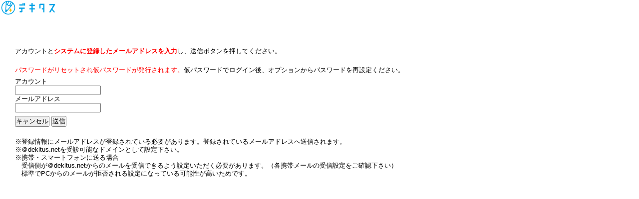

--- FILE ---
content_type: text/html; charset=UTF-8
request_url: https://www.dekitus.net/member/index/reset_password
body_size: 4008
content:
<!DOCTYPE html PUBLIC "-//W3C//DTD XHTML 1.0 Strict//EN" "http://www.w3.org/TR/xhtml1/DTD/xhtml1-strict.dtd">
<html xmlns="http://www.w3.org/1999/xhtml" xml:lang="ja" lang="ja">
<head>
	<meta http-equiv="Content-Type" content="text/html; charset=UTF-8" />
<meta http-equiv="Content-Style-Type" content="text/css; charset=UTF-8" />
<meta http-equiv="Content-Script-Type" content="text/javascript; charset=UTF-8" />
<meta http-equiv="X-UA-Compatible" content="IE=EmulateIE7" />
<link rel="stylesheet" type="text/css" href="https://www.dekitus.net/wired_admin/default.css" />
<link rel="stylesheet" type="text/css" href="https://www.dekitus.net/wired_admin/themes/member_h/theme.css?12345" />
<link rel="stylesheet" type="text/css" href="https://www.dekitus.net/wired_admin/themes/member_h/autumn/theme.css" />
<link rel="stylesheet" type="text/css" href="https://www.dekitus.net/stylesheets/common_ex.css" />
<script type="text/javascript" src="https://www.dekitus.net/javascripts/vendor/scriptaculous/scriptaculous.js"></script>
<script type="text/javascript" src="https://www.dekitus.net/wired_admin/themes/member_h/theme.js" charset="UTF-8"></script>
<script type="text/javascript" src="https://www.dekitus.net/javascripts/member.js"></script>
<script type="text/javascript" src="https://www.dekitus.net/javascripts/application.js"></script>
<script type="text/javascript" src="https://www.dekitus.net/javascripts/vendor/jquery.1.10.2.js"></script>
<script type="text/javascript" src="https://www.dekitus.net/javascripts/jquery_default.js"></script>
<script type="text/javascript" src="https://www.dekitus.net/javascripts/vendor/prototype.js"></script>
	<title>デキタス</title>
			<!-- Google tag (gtag.js) -->
<script async src="https://www.googletagmanager.com/gtag/js?id=G-Y15737R0BC"></script>
<script>
  window.dataLayer = window.dataLayer || [];
  function gtag(){dataLayer.push(arguments);}
  gtag('js', new Date());

  gtag('config', 'G-Y15737R0BC');
</script>

<script>
  (function(i,s,o,g,r,a,m){i['GoogleAnalyticsObject']=r;i[r]=i[r]||function(){
  (i[r].q=i[r].q||[]).push(arguments)},i[r].l=1*new Date();a=s.createElement(o),
  m=s.getElementsByTagName(o)[0];a.async=1;a.src=g;m.parentNode.insertBefore(a,m)
  })(window,document,'script','https://www.google-analytics.com/analytics.js','ga');

  ga('create', 'UA-4992799-11', 'auto');
  ga('send', 'pageview');

</script>
	</head>

<body>
<div>
    <img src="/wired_admin/themes/member/images/manavics_logo_small.gif" style="height:30px;" />
	<div class="study_popup_close_button centering"></div>
</div>

<div style="padding:30px;">
	<p>アカウントと<font color="#ff0000"><b>システムに登録したメールアドレスを入力</b></font>し、送信ボタンを押してください。<br /><br />
	<font color="#ff0000">パスワードがリセットされ仮パスワードが発行されます。</font>仮パスワードでログイン後、オプションからパスワードを再設定ください。
	<br /></p>
	<form class="login" method="post" action="send_reset_password">
		<dl>
			<dt>アカウント</dt>
			<dd><input type="text" name="account" /></dd>
			<dt>メールアドレス</dt>
			<dd><input type="text" name="e_mail" /></dd>
		</dl>
		<p>
			<input type="button" value="キャンセル" onclick="history.back()" />
			<input type="submit" value="送信" />
		</p>
	</form><br>
※登録情報にメールアドレスが登録されている必要があります。登録されているメールアドレスへ送信されます。<br>
※＠dekitus.netを受診可能なドメインとして設定下さい。<br>
※携帯・スマートフォンに送る場合<br>
　受信側が＠dekitus.netからのメールを受信できるよう設定いただく必要があります。（各携帯メールの受信設定をご確認下さい）<br>
　標準でPCからのメールが拒否される設定になっている可能性が高いためです。
</div>
</body>
</html>


--- FILE ---
content_type: text/css
request_url: https://www.dekitus.net/wired_admin/default.css
body_size: 3172
content:
@charset "UTF-8";
@import "../stylesheets/base.css";

/* message ***************************************************************** */

.error
{
	color: #f00;
}
.warning
{
	color: #f60;
}
.notice
{
	color: #390;
}
.note
{
	font-size: 93%;
}
.required
{
	color: #f00;
}

/* ***************************************************************** message */


/* table.usual ************************************************************* */

table.usual {
	margin: 5px 0;
}
table.usual th,
table.usual td
{
	border: 1px solid #000;
	line-height: 1.4;
	font-weight: normal;
}
table.usual th,
table.usual td
{
	padding: 0.2em 0.4em;
}
table.usual th.blank,
table.usual td.blank
{
	border-style: none;
	background-color: transparent;
}

/* ************************************************************* table.usual */


/* pagination ************************************************************** */

/*

.pagination {
	margin: 3px;
	padding: 3px;
}
.pagination a {
	margin: 2px;
	padding: 2px 5px 2px 5px;
	border: 1px solid #aaaadd;
	color: #000099;
	text-decoration: none;
}
.pagination a:hover, .pagination a:active {
	border: 1px solid #000099;
	color: #000;
}
.pagination span.current {
	margin: 2px;
	padding: 2px 5px 2px 5px;
	border: 1px solid #000099;
	color: #FFF;
	background-color: #000099;
	font-weight: bold;
}
.pagination span.disabled {
	margin: 2px;
	padding: 2px 5px 2px 5px;
	border: 1px solid #eee;
	color: #ddd;
}

*/

/* ************************************************************** pagination */


/* rails ******************************************************************* */

.fieldWithErrors {
	padding: 2px;
	background-color: red;
	display: table;
}

#errorExplanation {
	width: 400px;
	border: 2px solid red;
	padding: 7px;
	padding-bottom: 12px;
	margin-bottom: 20px;
	background-color: #f0f0f0;
}

#errorExplanation h2 {
	text-align: left;
	font-weight: bold;
	padding: 5px 5px 5px 15px;
	font-size: 12px;
	margin: -7px;
	background-color: #c00;
	color: #fff;
}

#errorExplanation p {
	color: #333;
	margin-bottom: 0;
	padding: 5px;
}

#errorExplanation ul li {
	font-size: 12px;
	list-style: square;
}

div.uploadStatus {
	margin: 5px;
}

div.progressBar {
	margin: 5px;
}

div.progressBar div.border {
	background-color: #fff;
	border: 1px solid gray;
	width: 100%;
}

div.progressBar div.background {
	background-color: #333;
	height: 18px;
	width: 0%;
}

/* **** modify **** */

.fieldWithErrors {
	padding: 0;
	display: inline;
	background-color: transparent;
}

#errorExplanation h2 {
	border-style: none;
	background-image: none;
}

#errorExplanation ul li {
	margin-left: 20px;
	line-height: 1.5;
}

form.button-to,
form.button-to div {
	display: inline;
}

/* ******************************************************************* rails */


/* top_navigation ********************************************************** */
#top_navigation
{
	margin: 30px;
}

#top_navigation dt
{
	margin-bottom: 0.5em;
}

#top_navigation dd
{
	margin-left: 1.5em;
	margin-bottom: 2em;
}

.study_update_info {
	color:gray;
	text-align:right;
}

/* clearfix */
.cf:before,
.cf:after {
	content: "";
	display: table;
}
.cf:after {
	clear: both;
}
.cf {
	zoom: 1;
}



--- FILE ---
content_type: text/css
request_url: https://www.dekitus.net/wired_admin/themes/member_h/theme.css?12345
body_size: 43648
content:
@charset "UTF-8";

/* IE6, IE7, Firefox で動作します */

@import "../../layout_position.css";

/* layout ****************************************************************** */


body.logged_in #header
{
	color: #666;
	margin-right: auto;
	margin-left: auto;
	text-align: left;
}

body.logged_in #container {
	margin-right: auto;
	margin-left: auto;
	text-align: left;
}

body.logged_in #footer_copyright
{
	line-height:50px;
	color:#505050;
	text-align:center;
}

/* ****************************************************************** layout */

#abstract_wrapper {
	width: 960px;
	margin: auto;
}
.popup_area {
	border: solid 1px #aaa;
	border-radius: 5px;
	background-image: url("/wired_admin/themes/member/images/touka.png");
	padding: 8px;
	display: none;
	position: absolute;
	z-index: 10;
}

/* header ****************************************************************** */
#bar {
	width: 960px;
	height: 30px;
	margin: auto;
	position: relative;
}
#bar a {
	display: block;
	position: absolute;
}
#bar a.logo {
	width: 100px;
	height: 27px;
	top: 1px;
	left: 4px;
}
#bar a.bgm {
	width: 90px;
	height: 20px;
	top: 5px;
	right: 105px;
}
#bar a.logout {
	width: 90px;
	height: 20px;
	top: 5px;
	right: 9px;
}
#main_menu {
	float: left;
}
#main_menu li {
	float: left;
}
#main_menu li a {
	width: 109px;
	height: 109px;
	display: block;
}
#main_menu #option {
	position: relative;
}
#main_menu .popup_area {
	width: 125px;
	top: 40px;
	left: 50px;
}
#main_menu .popup_area a {
	color: #0069b5;
	text-decoration: none;
	line-height: 1.6;
	display: inline;
}
#main_menu .popup_area a:hover {
	text-decoration: underline;
}
#manabi,
#manabi_top {
	text-decoration: none;
	width: 404px;
	height: 109px;
	margin-top: 3px;
	float: right;
	display: block;
}
#manabi {
	width: 172px;
	height: 102px;
}
#manabi span,
#manabi_top span {
	color: #d31359;
	font-size: 47px;
	text-align: center;
	width: 160px;
	margin-top: 28px;
	margin-left: 9px;
	display: block;
}
#manabi span {
	margin-top: 24px;
}
#center {
	color: #191919;
	text-align: center;
	width: 955px;
	height: 179px;
	margin: 3px auto 5px;
}
#center .date {
	font-size: 28px;
	line-height: 1;
	margin: 0;
	padding-top: 15px;
	padding-left: 30px;
}
#center .date span {
	font-size: 32px;
	margin: 0 8px;
}
#center #marquee {
	text-align: left;
	width: 500px;
	margin: 0 auto 6px;
}
#center #marquee marquee {
	font-size: 18px;
	letter-spacing: 1;
	margin-left: 50px;
}
#center .topics {
	width: 128px;
	height: 80px;
	margin: 0 auto;
	display: block;
}

body.logged_in #header h1 a
{
	width: 307px;
	height: 131px;
	background: url("images/logo.gif") 0 0 no-repeat;
	    display: block;
}

body.logged_in #header #header_menu
{
	width:643px;
	text-align:right;
	margin-top:2em;
}

body.logged_in #header #header_menu a.login_button
{
	display: block;
	width: 307px;
	height: 131px;
	background: url("images/logout.gif") 0 0 no-repeat;
}

body.logged_in #header #logout
{
	margin-right:0;
	margin-bottom:1em;
}

#message_box
{
	padding:0;
	border: 2px green solid;
	background-color:#f0fdb7;
	width:600px;
}

/*IE以外に適用*/
html>/**/body #message_box
{
	position: relative;
	top: 0;
	left: 40px;
}

#login_user
{
	color:white;
	font-weight:bold;
	padding:9px;
	float: left;
	margin-right:1em;
	background: url("images/loggedin.gif") 0 0 repeat-x;
}

#message {
	padding:9px;
	text-align:left;
}

/* ****************************************************************** header */


/* container ******************************************************************** */
#menu {
	position: relative;
	width: 960px;
	height: 33px;
	top: 0;
	left: 0;
	z-index: 1;
}

*html #menu {
}

#menu ul#menu_category li.menu_category {
	position: relative;
	float: left;
}

*html #menu ul#menu_category li.menu_category {
	margin: 0;
	padding: 0;
	float: left;
}

#menu ul#menu_category ul.menu_item {
	display: none;
	position: absolute;
	z-index: 10;
	background-color: #fff;
}

*:first-child+html #menu ul#menu_category ul.menu_item {
	position: static;
}

#menu ul#menu_category li.menu_category:hover ul.menu_item,
#menu ul#menu_category li.hover ul.menu_item {
	display: block;
}

#menu ul#menu_category a {
	width:233px;
	display: block;
	height:33px;
	line-height:33px;
	color: #fff;
	text-align: center;
	font-weight: bold;
	text-decoration: none;
}

*html #menu ul#menu_category a {
}

#menu ul#menu_category div.selected a {
	color: #fff;
	background-color: #3366FF;
}

#menu ul#menu_category div a:hover {
	background-position: 0 0;
}

li.menu_item a{
	margin-left:3px;
}

#menu ul#menu_category li.menu_item a {
	width:233px;
	color: #2a2a2a;
	background: url("images/menu_sub_normal.gif") 0 0 no-repeat;
}

#menu ul#menu_category li.menu_item a:hover {
	color: #2a2a2a;
	background: url("images/menu_sub_hover.gif") 0 0 no-repeat;
}

div.menu_category img {
	padding:0px;
}

div.menu_category_top
{
	background: url("images/top_on.jpg") 0 0 no-repeat;
}

div.menu_category_study
{
	background: url("images/study_on.jpg") 0 0 no-repeat;
}

div.menu_category_cmi
{
	background: url("images/cmi_on.jpg") 0 0 no-repeat;

}

div.menu_category_option
{
	background: url("images/option_on.jpg") 3px 0 no-repeat;
}

div.menu_category_top a,
div.menu_category_study a
{
	margin-left:0px;
	margin-right:3px;
}

div.menu_category_option a {
	margin-left:3px;
	margin-right:0px;
}

a.menu_category_top_button
{
	background: url("images/top_off.jpg") 0 0 no-repeat;
}

a.menu_category_top_button_selected,
a.menu_category_top_button:hover
{
	background: url("images/top_on.jpg") 0 0 no-repeat;
}

a.menu_category_study_button
{
	background: url("images/study_off.jpg") 0 0 no-repeat;
}

a.menu_category_study_button_selected,
a.menu_category_study_button:hover
{
	background: url("images/study_on.jpg") 0 0 no-repeat;
}

a.menu_category_cmi_button
{
	background: url("images/cmi_off.jpg") 0 0 no-repeat;
}

a.menu_category_cmi_button_selected,
a.menu_category_cmi_button:hover
{
	background: url("images/cmi_on.jpg") 0 0 no-repeat;
}

a.menu_category_option_button
{
	background: url("images/option_off.jpg") 0 0 no-repeat;
}

a.menu_category_option_button_selected,
a.menu_category_option_button:hover
{
	background: url("images/option_on.jpg") 0 0 no-repeat;
}



/* ******************************************************************** container */


/* main ****************************************************************** */

#main 
{
	clear: both;
	margin: 0;
}

*html #main {
	padding-top: 0;
	border-top: 0;
}

#main #content {
	min-height: 680px;
	_height:680px;	/* IE */
	padding:0 10px;
}

*html #main #content {
}

*:first-child+html #main #content {
}


/* タブ共通 */
/*
	study/のtopとtop_test
	score/の全ファイル
	calendar/のlog,schedule,schedule_input で利用中
*/

ul.tab li {
	float: left;
	margin-right: 2px;
	font-weight:bold;
	padding:3px 0 3px;
	text-align:center;
	line-height: 1.4;
	width: 80px;
}

ul.tab li a {
	    display: block;
	    text-decoration:none;
}

#common_tab
{
	height:35px;
	margin-bottom:15px;
	background-image:url("./images/tab_border_base.gif");
	background-position:bottom left;
	background-repeat:repeat-x ;
}

#common_tab ul.tab li
{
	/* 継承設定リセット */
		margin:0px;	
		padding:0px;

		margin-right:5px;
		padding-top:12px;
		width: 135px;
		height:22px;
		background-image:url("./images/tab_normal.gif");
		background-position:top left;
}

#common_tab .tab_noactive
{
	border-bottom:1px solid #C0C0C0;
}

#common_tab .tab_noactive a
{
	color:gray;
	font-weight:normal;
}

#common_tab .tab_active
{
	border-bottom:1px solid white;
	color:black;
	font-weight:bold;
}

/* ページ共通操作ボタンのスタイル */

.cmi_contents_button_hyouji,
.cmi_contents_button_hensyu,
.cmi_contents_button_cancel,
.cmi_contents_button_hozon,
.cmi_contents_button_kakunin,
.cmi_contents_button_modoru,
.cmi_contents_button_ok
{
	display:block;
	width:161px;
	height:31px;
	line-height:31px;
}

/*a.cmi_contents_button_kakunin span,*/
/*a.cmi_contents_button_modoru span,*/
/*a.cmi_contents_button_ok span,*/
a.cmi_contents_button_hyouji span,
a.cmi_contents_button_hensyu span,
a.cmi_contents_button_cancel span,
a.cmi_contents_button_hozon span
{
	display:none;
}

div.buttons p{
	height:31px;
	margin-bottom:20px;
}

div.buttons_edit_pair {
	width:347px;
}

.cmi_contents_button_hyouji
{
	margin-left:20px;
	background-image:url("./images/button_hyouji_off.jpg");
}

.cmi_contents_button_hyouji:hover,
.cmi_contente_button_hyouji_preload
{
	background-image:url("./images/button_hyouji_on.jpg");
}

.cmi_contents_button_hensyu {
	background-image:url("./images/button_hensyu_off.jpg");
}

.cmi_contents_button_hensyu:hover,
.cmi_contents_button_hensyu_preload
{
	background-image:url("./images/button_hensyu_on.jpg");
}

.cmi_contents_button_cancel {
	float:left;
	margin-right:15px;
	background-image:url("./images/button_cancel_off.jpg");
}

.cmi_contents_button_cancel:hover,
.cmi_contents_button_cancel_preload
{
	background-image:url("./images/button_cancel_on.jpg");
}

.cmi_contents_button_hozon {
	float:left;
	background-image:url("./images/button_hozon_off.jpg");
}

.cmi_contents_button_hozon:hover,
.cmi_contents_button_hozon_preload
{
	background-image:url("./images/button_hozon_on.jpg");
}

.cmi_contents_button_kakunin {
	float:left;
	background-image:url("./images/button_kakunin_off.jpg");
}

.cmi_contents_button_kakunin:hover,
.cmi_contents_button_kakunin_preload
{
	background-image:url("./images/button_kakunin_on.jpg");
}

.cmi_contents_button_modoru {
	float:left;
	background-image:url("./images/button_modoru_off.jpg");
}

.cmi_contents_button_modoru:hover,
.cmi_contents_button_modoru_preload
{
	background-image:url("./images/button_modoru_on.jpg");
}

.cmi_contents_button_ok {
	float:left;
	background-image:url("./images/button_ok_off.jpg");
}

.cmi_contents_button_ok:hover,
.cmi_contents_button_ok_preload
{
	background-image:url("./images/button_ok_on.jpg");
}


/* ****************************************************************** main */


/* elements **************************************************************** */

h1
{
	font-size: 136%;
}

h2
{
	background-image:url(images/h2_background.png);
	background-position:0pt;
	background-repeat:no-repeat;
	font-size:107%;
	font-weight:bold;
	margin-top:10px;
	margin-bottom:10px;
	padding:0pt 0pt 0pt 13px;
}

h3
{
	margin: 1.5em 0 0.5em;
	padding: 0 0 0.2em 16px;
}

/* **************************************************************** elements */


/* modules ***************************************************************** */

table.usual
{
	width:100%;
	margin-bottom:15px;
}

table.usual th,
table.usual td
{
	border-color: #666;
	padding:5px;
}
table.usual th
{
	color: #333;
	background-color: #B3E8FA;
	font-weight:bold;
}
table.usual td
{
	color: #333;
	background-color: #fff;
}
table.usual th a
{
	color: #fff;
}

#hanrei,
table.usual td.none-active
{
	color: #848280;
	background-color: #d1d0cf;
}
.active
{
	background-color: #e9e9e9;
}
.contents-notice
{
	margin-left: 5px;
}

/* ***************************************************************** modules */


/* login ******************************************************************* */

body.login {
	margin: 80px auto 20px;
	width: 400px;
}

body.login h1 {
	margin: 5px auto;
	padding-bottom: 10px;
	border-bottom: 1px solid #999;
	color: #036;
	font-weight: bold;
	font-size: 153.9%;
	text-align: center;
}

body.login p.error {
	text-align: center;
}

body.login form {
	margin: 0 auto;
	width: 60%;
}

body.login dl {
	margin: 20px auto;
}

body.login dt {
	margin: 2px 0;
	width: 100px;
	line-height: 22px;
	color: #fff;
	background-color: #036;
	font-weight: bold;
	text-align: center;
}

body.login dd {
	margin: -24px auto 0 105px;
}

body.login dd input {
	width: 100%;
}

body.login div.buttons {
	text-align: center;
}

/* ******************************************************************* login */

/* calendar **************************************************************** */

#calendar {
}

#calendar_table {
}

#calendar_table caption {
	text-align: center;
	    padding-bottom: 2px;
}

#calendar_table th,
#calendar_table td {
	text-align: center;
	border: 1px solid #ccc;
	height: 70px;
	width: 102px;
	font-size: 105%;
	font-weight: bold;
}

#calendar_table th {
	background-color:#fff8e5;
	height: 30px;
}

#calendar_table td {
	    vertical-align: top;
}

#calendar_table td a {
	text-decoration: underline;
}

#calendar_table div.icons {
	    margin-top: 10px;
}

#calendar_table .weekday,
#calendar_table .weekday a {
	color: #000;
}

#calendar_table .saturday,
#calendar_table .saturday a {
	color: #00f;
}

#calendar_table .sunday,
#calendar_table .sunday a {
	color: #f00;
}

#calendar_table .holiday,
#calendar_table .holiday a {
	color: #f00;
}

#calendar_table td.last_month,
#calendar_table td.next_month {
	text-indent: -10000px;
}

#calendar_table td.link {
	    cursor: pointer;
}

#calendar_table td.today {
	    background-color: #B0CF4E;
	    color: #fff;
}

#calendar_table td.mouseover {
	    background-color: #ffe4ca;
}

.calendar_log_time {
	width:125px;/*orign 105*/
}

.calendar_log_school_year {
	width:80px;
}

.calendar_log_subject {
	width:80px;
}

.calendar_log_description {
	width:330px;
}
.calendar_log_score {
	width:80px;
}

td.calendar_log_score {
	text-align: right;
}

td.calendar_log_score span.score {
	    font-weight: bold;
	    color: #FF0000;
}

#calendar_hanrei {
	    padding: 15px;
}

td.not_achieved span{
	    font-weight: bold;
}

div#schedule_date {
	    padding: 1em 0 0.5em;
}

/* sidebar **************************************************************** */

#cmi_sidebar {
	position: absolute;
	width: 180px;
	left: 10px;
	top: 17px;
	border: 1px #666 solid;
	padding: 20px 3px 3px 3px;
	text-align:center;
	background:url(images/side_bg.gif) no-repeat right bottom;
}




#cmi_sidebar a {
	display: block;
}

#cmi_sidebar a,
#cmi_sidebar div.on
{
	width: 164px;
	height: 35px;
	margin-bottom: 0.5em;
}

/*IE以外向け*/
html>/**/body #cmi_sidebar a,
html>/**/body #cmi_sidebar div
{
	margin-left:4px;
}

html>/**/body #cmi_sidebar .point_container
{
	margin-left:0px;
}

.study_calendar_off_hover{
	background: url("images/study_calendar_on.jpg") 0 0 no-repeat;
}

.study_table_off_hover{
	background: url("images/study_table_on.jpg") 0 0 no-repeat;
}

.score_off_hover{
	background: url("images/seiseki_on.jpg") 0 0 no-repeat;
}

.progress_off_hover{
	background: url("images/analyze_on.jpg") 0 0 no-repeat;
}

.school_table_off_hover{
	background: url("images/school_table_on.jpg") 0 0 no-repeat;
}


#cmi_sidebar a.study_calendar_off:hover,
#cmi_sidebar div.study_calendar{
	background: url("images/study_calendar_on.jpg") 0 0 no-repeat;
}

#cmi_sidebar a.study_calendar_off{
	background: url("images/study_calendar_off.jpg") 0 0 no-repeat;
}

#cmi_sidebar a.study_table_off:hover,
#cmi_sidebar div.study_table{
	background: url("images/study_table_on.jpg") 0 0 no-repeat;
}

#cmi_sidebar a.study_table_off{
	background: url("images/study_table_off.jpg") 0 0 no-repeat;
}

#cmi_sidebar a.favorite_off:hover,
#cmi_sidebar div.favorite{
	background: url("images/favorite_off.gif") 0 0 no-repeat;
}

#cmi_sidebar a.favorite_off{
	background: url("images/favorite_off.gif") 0 0 no-repeat;
}

#cmi_sidebar a.score_off:hover,
#cmi_sidebar div.score{
	background: url("images/seiseki_on.jpg") 0 0 no-repeat;
}

#cmi_sidebar a.score_off{
	background: url("images/seiseki_off.jpg") 0 0 no-repeat;
}

#cmi_sidebar a.progress_off:hover,
#cmi_sidebar div.progress{
	background: url("images/analyze_on.jpg") 0 0 no-repeat;
}

#cmi_sidebar a.progress_off{
	background: url("images/analyze_off.jpg") 0 0 no-repeat;
}

#cmi_sidebar a.school_table_off:hover,
#cmi_sidebar div.school_table{
	background: url("images/school_table_on.jpg") 0 0 no-repeat;
}

#cmi_sidebar a.school_table_off{
	background: url("images/school_table_off.jpg") 0 0 no-repeat;
}

#cmi_main {
	margin-left: 200px;
}

/* CMIタイトル帯 共通設定 */
#cmi_main h2{
	display:block;
	height:50px;
	line-height:50px;
	border-bottom: 0;
	background-position: 0 3px;
	margin: 1em 0 15px;
	background:url(images/cmi_title_school_table.jpg) no-repeat;
}

/* カレンダーの月別ナビゲーション設定 */
#calendar_month_navi {
padding-left:250px;
	padding-top:5px;
	_padding-top:20px;
	font-size: 107%;
}

/* キャプションは背景画像利用のため表示しない */
.cmi_main_title_caption {
	display:none;
}

/* CMI 学習カレンダー タイトル帯 */
#cmi_main_calendar h2 {
	background: url("images/cmi_title_calendar.jpg") 0 0 no-repeat;
}

/* CMI 学習時間表 タイトル帯 */
#cmi_main_study_table h2 {
	background: url("images/cmi_title_study_table.jpg") 0 0 no-repeat;
}

/* CMI 成績記録帳 タイトル帯 */
#cmi_main_score h2 {
	background: url("images/cmi_title_score.jpg") 0 0 no-repeat;
}

/* CMI 到達度分析 タイトル帯 */
#cmi_main_progress h2 {
	background: url("images/cmi_title_analyze.jpg") 0 0 no-repeat;
}

/* CMI 学習時間割表 タイトル帯 */
#cmi_main_school_table h2 {
	background: url("images/cmi_title_school_table.jpg") 0 0 no-repeat;
}

#cmi_main span.month
{
	font-size:130%;
	font-weight:bold;
	color:#e46731;
}

#cmi_sidebar .point_container span
{
}

#cmi_sidebar .point_container p.point
{
	text-align: center;
}

#cmi_sidebar p.point span
{
	margin-right: 3px;
	color:#A93D21;
	font-weight:  bold;
	font-size:    200%;
}


/* popup ******************************************************************* */

body.popup {
	text-align: center;
}

body.popup div#container {
	margin-right: auto;
	margin-left: auto;
	text-align: left;
}

body.popup div#popup_header h1{
	display:none;
}

body.popup div#popup_header {
	height:60px;
	margin:5px 20px 0px;
	background: url("./images/manavics_logo_small.gif") 0 0 no-repeat;
}

div.popup_close_button a,
div.study_popup_close_button a{
	display:block;
	width:92px;
	height:31px;
	background: url("./images/close_button.gif") 0 0 no-repeat;
}

div.popup_close_button a {
	margin:auto;
}

div.study_popup_close_button a {
	margin-left:auto;
	margin-right:0px;
}

div.popup_close_button a:hover {
	background: url("./images/close_selected.gif") 0 0 no-repeat;
}

/* top ******************************************************************* */

#left_container {
	width: 478px;
	float: left;
}
#twitter .bar,
#info    .bar,
#license .bar {
	width: 478px;
	height: 20px;
	margin-top: 3px;
}
#info dl {
	margin: 0 10px;
}
#info dt {
	margin: 8px 0 3px;
}
#info dd {
	margin: 3px 0 8px;
}

#information
{
	padding:0 0 0 10px;
	width:423px;
	_height: 170px;
	max-height:170px;
	overflow:auto;
	border-left: 1px #999 solid;
	border-right: 1px #999 solid;
	border-bottom: 1px #999 solid;
	border-top:none;
	background:url(images/gra_bg.gif) bottom repeat-x;
}

h2.information_title {
	background:transparent url(images/t_info.gif) no-repeat scroll 0%;
	height:32px;
	margin:15px 0pt 0pt;
	padding:0pt;
	text-indent:-9999px;
	width:435px;
}

#information dl
{
	padding:0.85em 0;
}

#information dd
{
	padding-left: 1em;
	font-weight: bold;
}

#information_detail
{
	margin: auto;
	margin-top:1em;
	padding: 2em;
	border: 1px #EEEEEE solid;
}

#todayis {
	margin-top:15px;
	padding:10px;
	margin-bottom:10px;
}

#todayis p.today
{
	font-size:200%;
	color:#005385;
	text-align:center;
	margin:0;
}

#todayis p.today span
{
	font-size:60%;
}

#todayis p.link a{
	display:block;
	width:202px;
	height:38px;
	margin:auto;
	background: url("./images/btn_lib.gif") 0 0 no-repeat;
}

#todayis p.link a span {
	display:none;
}

#favorite
{
	width:415px;
	height:50px;
	padding:10px 10px 5px;
}

h2.faver_Title {
	background:transparent url(images/t_enjoy.gif) no-repeat scroll 0%;
	height:32px;
	margin:15px 0pt 0pt;
	padding:0pt;
	text-indent:-9999px;
	width:435px;
}

.favorite_button_uranai {
	width:50%;
	float:left;
}

.favorite_button_uranai a {
	display:block;
	width:197px;
	height:46px;
	margin-left:0px;
	margin-right:auto;
	background:transparent url("./images/banner_fortune.gif") no-repeat scroll 0%;
}

.favorite_button_uranai a span {
	display:none;
}

.favorite_button_jobselect {
	width:50%;
	float:right;
}

.favorite_button_jobselect a {
	display:block;
	width:203px;
	height:46px;
	margin-left:auto;
	margin-right:0px;
	background:transparent url("./images/banner_job.gif") no-repeat scroll 0%;
}

.favorite_button_jobselect a span {
	display:none;
}

#keitou
{
	margin-left:2.5em;
}

#keitou ul {
	margin-top:10px;
}

#keitou h4 {
	font-size:100%;
	font-weight:bold;
}

h2.license_Title
{
	margin:15px 0 0 0;
	padding: 0;
	background:url(images/t_license.gif) no-repeat;
	height:32px;
	width:435px;
	text-indent:-9999px;
}

table.license
{
	width:435px;
	margin-top:10px;
	border:1px #666 solid;
	text-align:center;
}

table.license th,
table.license td
{
	padding:5px;
	
	border-bottom:solid 1px #666;
	border-left:#666 solid 1px;
}
table.license th
{
color: #666;
background-color: #EFEFEF;
text-align:center;
font-weight:bold;

}

table.license td
{
	color: #333;
	background-color: #fff;
}
table.license th a
{
	color: #fff;
}



#manavi
{
	padding: 1.5em 0;
	width:160px;
}

#manavi .point_container h2 {
	width:102px;
	height:23px;
	background: url("./images/pt_title.gif") 0 0 no-repeat;

}

.point_container h2 span {
	display:none;
}

#manavi .point
{
	text-align:center;
}

#manavi .point span
{
	margin-right: 3px;
	color:#A93D21;
	font-weight:  bold;
	font-size:    200%;
}

#manavi .link {
        text-align: center;
}

#right_container {
	float: right;
	width: 445px;
}
#iroiro {
	width: 446px;
	height: 25px;
}
.koumoku .btn {
	width: 219px;
	height: 80px;
	margin-top: 8px;
	display: block;
}
.koumoku .study,
.koumoku .ask,
.koumoku .flow,
.koumoku .guide {
	float: left;
}
.koumoku .calendar,
.koumoku .diagram,
.koumoku .gift,
.koumoku .uranai {
	float: right;
}
.koumoku .sukima {
	background-image: url("/wired_admin/themes/member/images/sukima.jpg");
	width: 220px;
	height: 98px;
	margin-top: 8px;
	float: left;
	display: block;
}
#diagram {
	float: right;
	position: relative;
}
#diagram .popup_area {
	padding-right: 22px;
	top: 35px;
	left: 80px;
}
#diagram .popup_area a {
	text-decoration: none;
	line-height: 1.6;
	display: inline;
}

#right_container h2.func_Title
{
	background:url("./images/function_title.gif") no-repeat;
	height:26px;
	width:189px;
	text-indent:-9999px;

}

#right_container h3 {
	padding:0px;
}

#right_container h3 a
{
	display:block;
	height:37px;
	width:444px;
}

#right_container h3 span {
	display:none;
}

h3.text_Title
{
background:url(images/t_text.gif) no-repeat;
	height:37px;
	width:444px;
	
}

h3.cmi_Title
{
background:url(images/t_cmi.gif) no-repeat;
	height:37px;
	width:444px;
	
}

h3.option_Title
{
background:url(images/t_option.gif) no-repeat;
	height:37px;
	width:444px;
	text-indent:-9999px;
	
}

.agreement_container {
	margin-top: 5px;
	font-size:  14px;
	text-align: left;
}

.agreement_container a {
	color: #0069B5;
	text-decoration: none;
}

/* agreement text */
div.agreement_text_block {
	margin-top:1em;
	margin-bottom:1em;
}

div.agreement_text_block h4 {
	font-size:12px;
	font-weight:bold;
	margin-bottom:1em;
}

div.agreement_text_block li {
	font-size:12px;
	padding:0 1em 1em;
}

div.agreement_text_block strong {
	font-weight:bold;
}


#right_container p{

	padding:0 0 0 7px;
	}


#right_container ul
{
	padding-left: 2.5em;
}


#right_container li
{
	padding-bottom: 5px;
}

#right_container a
{
	color:#0069b5;
	text-decoration:none;
}

#right_container a:hover
{
	text-decoration:underline;
}

/* textbook **************************************************************** */

#register_textbook p.title
{
	font-weight: bold;
	color: white;
}

#register_textbook th,
#register_textbook td
{
	padding: 0.8em;
	border-bottom: 1px solid #CCCCCC;
}

#register_textbook th
{
	vertical-align: top;
	font-weight: bold;
}

#register_textbook .exp_image
{
	width:  328px;
	height: 50px;
	margin: -19px 0 10px -1px;
	background: url("images/exp_registration_input.jpg") 0 0 no-repeat;
}

/* textbook_index ************************************************************** */

#textbook_index
{
	margin-top:0;
	margin-bottom: 20px;
}

.go_hover
{
	background: url("images/go_selected.gif") 0 0 no-repeat;
}

.go_hover_test
{
	background: url("images/go_selected_test.gif") 0 0 no-repeat;
}


.go_hover img,
.go_hober_test img
{visibility:hidden;}

.rireki_hover
{
	background: url("images/rireki_focus.jpg") 0 0 no-repeat;
}

.feedback_hover
{
	background: url("images/feedback_focus.gif") 0 0 no-repeat;
}

.go_up_hover
{
	background: url("images/go_up_focus.gif") 0 0 no-repeat;
}

.button_hover
{
	background: url("images/button_focus.gif") 0 0 no-repeat;
}

.open_hover
{
	background: url("images/open_selected.gif") 0 0 no-repeat;
}

.print_hover
{
	background: url("images/print_selected.gif") 0 0 no-repeat;
}

p.title
{
	padding-left:1.5em;
	height:33px;
	width:250px;
	font-size: 120%;
	font-weight: bold;
	color: white;
	background: url("images/green_bg.gif");
	border: 1px green solid;
	margin-bottom:1.2em;
}

p.title span
{
	line-height:35px;
}

#textbook_index h3
{
	margin-top: 1em;
	font-size: 110%;
	font-weight: bold;
}

#textbook_index table
{
	padding: 0 0.8em 0.8em 0.8em;
	width: 100%;
	border-collapse:separate;
}

#textbook_index th,
#textbook_index td
{
	text-align: center;
	padding: 0.8em;
	width: 15%;
	white-space: nowrap;
	
	border-right:#5C8707 1px solid;
	border-bottom:#5C8707 1px solid;
}

#textbook_index tr.first
{
	text-align: center;
	padding: 0.8em;
	width: 15%;
	white-space: nowrap;
	background:#F0FED5;
	border-right:#5C8707 1px solid;
	border-bottom:#5C8707 1px solid;
}

#textbook_index tr.second
{
	text-align: center;
	padding: 0.8em;
	width: 15%;
	white-space: nowrap;
	background:#DEFAD9;
	border-right:#ABD6A4 1px solid;
	border-bottom:#ABD6A4 1px solid;
}

#textbook_index th
{
	vertical-align: top;
	font-weight: bold;
	color:#FFFFFF;
	background-color:#66A500;
	border-right:#5C8707 1px solid;
	border-bottom:#5C8707 1px solid;
}

#textbook_index th div.mokuji
{
	width: 260px;
}

#textbook_index th div.links
{
	width: 480px;
}

#textbook_index div.contents
{
	position:relative;
}

#textbook_index td div.top
{
	margin-left:55px;
}

#textbook_index td.tangen
{
	font-size: 120%;
	color: #558705;
	font-weight: bold;
}

#textbook_index td div.bottom
{
	margin-left: 250px;
}

#textbook_index div.arrow
{
	height:62px;
	width: 14px;
	background: url("images/arrow.gif") center center no-repeat;
	float:left;
}

#textbook_index div.arrow_up
{
	margin-left:75px;
	height:14px;
	background: url("images/arrow_up.gif") 0 0 no-repeat;
}

#textbook_index div.arrow_down
{
	margin-left:75px;
	height:14px;
	background: url("images/arrow_down.gif") 0 0 no-repeat;
}


/* イメージリンク */
#textbook_index a
{
	display: block;
	margin: 0.2em;
	text-align:center;
	text-decoration: none;
	float:left;
	position:relative;
	color: darkblue;
}

#textbook_index a:visited
{
	color:darkblue;
}


/* メイン */

/* 学習進度別ボタンクラス */
#textbook_index a.button_gakushu_level_1,
#textbook_index a.button_gakushu_level_2,
#textbook_index a.button_gakushu_level_3,
#textbook_index a.button_gakushu_level_4,
#textbook_index a.button_gakushu_level_5 {
	display:block;
	width : 77px;
	height: 59px;
}

#textbook_index a.button_gakushu_level_1:hover,
#textbook_index a.button_gakushu_level_2:hover,
#textbook_index a.button_gakushu_level_3:hover,
#textbook_index a.button_gakushu_level_4:hover,
#textbook_index a.button_gakushu_level_5:hover {
	background: url("images/button_focus.gif") 0 0 no-repeat;
}

#textbook_index a.button_gakushu_level_1 { background: url("images/button_lv1.gif") 0 0 no-repeat; }
#textbook_index a.button_gakushu_level_2 { background: url("images/button_lv2.gif") 0 0 no-repeat; }
#textbook_index a.button_gakushu_level_3 { background: url("images/button_lv3.gif") 0 0 no-repeat; }
#textbook_index a.button_gakushu_level_4 { background: url("images/button_lv4.gif") 0 0 no-repeat; }
#textbook_index a.button_gakushu_level_5 { background: url("images/button_lv5.gif") 0 0 no-repeat; }


#textbook_index .disabled
{
	margin: 0.2em;
	text-align:center;
	float:left;
	width: 77px;
	height: 59px;
	color:silver;
	background: url("images/button_disabled.gif") 0 0 no-repeat;
}

#textbook_index span
{
	line-height:59px;
}

#textbook_index span.follow_up
{
	line-height:28px;
}

/* フィードバック・ゴーアップ */
#textbook_index a.feedback
{
	margin: 0.5em 0;
	width: 163px;
	height: 33px;
	background: url("images/feedback.gif") 0 0 no-repeat;
}

#textbook_index a.feedback:hover
{
	background: url("images/feedback_focus.gif") 0 0 no-repeat;
}

#textbook_index div.feedback_disabled
{
	margin: 0.5em 0;
	width: 163px;
	height: 33px;
	background: url("images/feedback_disabled.gif") 0 0 no-repeat;
}

#textbook_index a.go_up
{
	margin: 0.5em 0;
	width: 163px;
	height: 33px;
	background: url("images/go_up.gif") 0 0 no-repeat;
}

#textbook_index a.go_up:hover
{
	background: url("images/go_up_focus.gif") 0 0 no-repeat;
}

#textbook_index div.go_up_disabled
{
	margin: 0.5em 0;
	width: 163px;
	height: 33px;
	background: url("images/go_up_disabled.gif") 0 0 no-repeat;
}

#textbook_index a.rireki
{
	margin: 0.5em 0;
	width: 161px;
	height: 31px;
	background: url("images/rireki.jpg") 0 0 no-repeat;
}

#textbook_index a.rireki:hover
{
	background: url("images/rireki_focus.jpg") 0 0 no-repeat;
}

/* IE6,7用 */
*:first-child+html #textbook_index div.feedback_disabled,
* html body #textbook_index div.feedback_disabled
{
	margin-left:-265px;
}

*:first-child+html #textbook_index div.go_up_disabled,
* html body #textbook_index div.go_up_disabled
{
	margin-left:-60px;
}

/* その他 */
h3.rireki
{
	width:150px;
	height:35px;
	padding:0px;
	margin:auto;
}

#textbook_index a.print_button
{
	display:inline;
	margin:0;
	width: 100px;
	height: 35px;
	background: url("images/print.gif") 0 0 no-repeat;
}

#textbook_index a.print_button:hover
{
	background: url("images/print_selected.gif") 0 0 no-repeat;
}

#textbook_index a.open_button
{
	display:inline;
	margin:0;
	margin-left:15px;
	width: 100px;
	height: 35px;
	background: url("images/open_button.gif") 0 0 no-repeat;
}

#textbook_index a.open_button:hover
{
	background: url("images/open_selected.gif") 0 0 no-repeat;
}

#textbook_index a.close_button
{
	display:inline;
	margin:0;
	margin-left:205px;
	width: 13px;
	height: 13px;
	background: url("images/close.gif") 0 0 no-repeat;
}

#test_study_start_container {
	position:relative;
	height:160px;
	padding-top:2em;
}

#open_tooltip {
}

#textbook_index .highlight {
        background-color: #ffe4ca;
}

/* tooltip */
div.tooltip_base
{
	z-index:90;
	position: absolute;
	top: 55px;
	display: none;
	height: 100px;
	width:  220px;
}

div.tooltip_base_test
{
	z-index:90;
	position: absolute;
	top: 70px;
	left: 350px;
	display: none;
}

div.tooltip_base_test div.tooltip,
div.tooltip_base div.tooltip
{
	background-color:#fff;
	position: absolute;
	text-align:left;
	z-index: 100;
	padding: 5px;
	height: auto;
	line-height: 1.5;
	border: 3px solid #bcbcbc;
	height: 100px;
	width:  220px;
}

div.tooltip_base_test div.tooltip,
div.tooltip_base div.tooltip p
{
	margin:0;
	text-align:center;
}

/* コーナー選択部分の親ブロックに幅指定(tooltip表示位置狂い対策) */
.corner_choice {
	width:480px;
}

/* ツールチップの出現位置調整 */
div.kiso
{
	left: -90px;
}

div.ouyou
{
	left: 105px;
}

div.tangenmatsu
{
	left: 205px;
}



/* メキメキドリル インラインフレームのスタイル */
.study_drill_iframe
{
	width:930px;
	height:700px;
	border:1px solid #cccccc;
}

/* school_table **************************************************************** */

#school_table {
margin-top:10px;
border-collapse:separate;
}

#school_table th,
#school_table td {
    text-align: center;
    padding: 0.2em;
    height: 65px;
    width: 80px;
}

#school_table tr.first
{
	background:#F0FED5;
}

#school_table tr.second
{
	background:#DEFAD9;
	border-right:#ABD6A4 1px solid;
	border-bottom:#ABD6A4 1px solid;
}

#school_table th {
	background-color:#66A500;
	border-right:#5C8707 1px solid;
	border-bottom:#5C8707 1px solid;
}

table#school_table td{
	font-size: 14px;
	font-weight: bold;
	border-right:#C8DD9E 1px solid;
	border-bottom:#C8DD9E 1px solid;
}

#school_table .weekday,
#school_table .weekday a {
	color: #fff;
}

#school_table .saturday,
#school_table .saturday a {
	color: #00f;
}

#school_table .sunday,
#school_table .sunday a {
	color: #f00;
}

#school_table .term {
	    font-weight:bold;
}

#school_table .subject {
}


/* study_table ************************************************************* */
#graph {
	width: 700px;
	height: 200px;
}
div.section {
	padding-left:0;
}

div.section h3{
	font-weight: bold;
	padding:5px;
	background:repeat-x top #30BCEB url(images/gra_bg_blue.gif);
	border:#0EABE0 solid 1px;
	font-size:1.2em;
	margin-top:10px;
}

div.section p.total_time{
	padding: 0.2em 1em;
}

div.section table.times, div.section table.detail {
	margin-bottom: 1em;
	margin-left:1em;
}

div.section table.times td, div.section table.detail td {
	    padding: 0.2em 1em;
}

div.section table.times td {
	    width: 150px;
}

/* score ******************************************************************* */

#cmi_main_score .usual th,
#cmi_main_score .usual td,
#cmi_main_school .usual th,
#cmi_main_school .usual td
{
	border-color:#c0c0c0;
	color: #000000 !important;
}

table.score th, table.score td.title{
	font-weight: bold;
}

table.score_data th, table.score_data td
{
	border: none;
	padding: 0;
	margin: 0;
	background-color: #FFF;
	font-weight: normal;
}

table.score_data th
{
	font-size: 10px;
	width: 50px;
}

table.score_data td
{
	text-align: right;
	width: 50px;
}

table.score span.strong, table.score span.get_point {
	font-weight: bold;
	font-size: 15px;
}

table.score span.max_point {
	font-size: 10px;
}

div#school_year_index_container {
	float: left;
	padding: 0 9px 0 9px;
	width:80px;
	border-right: 1px dashed #666666;
	height: 400px;
}

div#school_year_index_container p {
	font-weight:bold;
	background:url("./images/grade.gif") no-repeat;
}

div#report_card_container {
	float: right;
	width:620px;
}

div#report_card_container h3{
	font-weight: bold;
	margin:0.5em 0 1em 0;
	background:url(images/grade_title.gif) no-repeat;
	height:20px;
	padding:5px;
	border-bottom:#F7F7F7 1px solid;
}

div#report_card_container table{
	width: 100%;
}

div#report_card_container table td, div#report_card_container table th{
	text-align: center;
}

table.school th, table.school td{
	font-weight: bold;
}
/* other ******************************************************************* */
#choice_container
{
	margin-top:0;
	margin-bottom:1.5em;
	width:932px;
	border: 1px solid #CCC;
}

#choice_container_table {
	width:100%;
}

#choice_form_table {
	width:100%;
}

#choice_container_table td {
	vertical-align:middle;
}

#choice_container_table td.right{
	vertical-align:middle;
	width:446px;
}

#choice_container div.choice_forms
{
	padding: 10px 20px;
	float:left;
	width: 446px;
}

#choice_container div.choice_forms h4
{
	color:#014e82;
	font-weight:bold;
}

#choice_container div.choice_forms span
{
	color:#014e82;
	font-weight:bold;
}

#choice_container div.choice_forms table td
{
	vertical-align:top;
	padding:0.5em;
	border:#0066CC solid 1px;
}

#choice_container div.choice_forms table th
{
background:#30BCEB;
	padding:0.5em;
	border:#0066CC solid 1px;
}

#choice_container div.choice_detail {
	width: 320px;
	height: 163px;
	background-image: url(images/blackboard.png);
	background-repeat: no-repeat;
	margin-left: 63px;
	padding-top:40px;
	text-align: center;
}

#choice_container div.choice_detail img {
	margin-right: 20px;
}

#choice_container div.choice_detail p {
	padding:0;
	margin:0;
	font-weight:bold;
	text-align:center;
	font-size:1.2em;
	color:#FFFFFF;
}

a.go_button
{
	margin: 15px auto 0px;
	display:block;
	width: 100px;
	height: 35px;
	background: url("images/go_button.gif") 0 0 no-repeat;
}

a.go_button:hover
{
	background: url("images/go_selected.gif") 0 0 no-repeat;
}

a.go_button_test
{
	margin: 15px auto 0px;
	display:block;
	width: 162px;
	height: 35px;
	background: url("images/go_button_test.gif") 0 0 no-repeat;
}

a.go_button_test:hover
{
	background: url("images/go_selected_test.gif") 0 0 no-repeat;
}


#choice_container p
{
	margin: 1em 0;
}

div.start
{
	height:34px;
	width:209px;
	padding-left:0;
	margin-left:0;
	margin-top:1em;
	margin-bottom:0;
	background: url("images/start_here.gif") 0 0 no-repeat;
}

.centering
{
	padding: 1em;
	text-align: center;
}

.clear_fix
{
	clear:both;
}

div.test_ex{
	width:580px;
	height:86px;
	background:url(../question/images/background/test_ex_bg.gif) no-repeat;
	margin-bottom:5px;
}
div.test_ex p{
	margin:0;
	padding-left:45px;
	padding-top:4px;
}

/* CMI 到達度分析 ******************************************************************* */
#progress_list,
#progress_detail
{
	padding:15px;
}

#progress_list table,
#progress_detail table
{
	width:450px;
	border-collapse:collapse;
}

#progress_list th,
#progress_list td,
#progress_detail th,
#progress_detail td
{
	border:1px solid #666;
	padding:5px;
}

#progress_detail th,
#progress_list th{
background:#30BCEB;
text-align:center;
font-weight:bold;}

#progress_list th.sub{
background:#AFE7FA;
text-align:center;
font-weight:normal;}

.progress_list_field {
	width:100px;
}

.progress_list_progress_bar_base {
	background-color:silver;
}

.progress_list_progress_bar {
	height:20px;
	width:100%;
	background-color:#6699ff;
}
.progress_list_progress_bar_td {
	width:266px;
}

.progress_list_progress_num_td {
	width:50px;
}

.progress_detail_score_th {
	font-weight:bold;
	width:120px;
}

.progress_kind_detail_score_td {
	text-align:right;
}

.progress_kind_detail_score {
	text-align:right;
	font-weight:bold;
	color:red;
}

/* オプション系画面共通 ************************************************************* */
#member_option {
	padding:20px;
}

/* オプション 質問 ************************************************************* */

#member_option #ask_mail .errors {
	color:red;
}


#member_option .menu {
	width:740px;
	margin:auto;
}

#member_option #ask_mail .description {
	text-align:center;
}

#member_option #ask_mail .ask_menu {
	float:left;
	width:350px;
	padding:10px;
}

#member_option #ask_mail .ask_menu .button_ask {
	display:block;
	height:100px;
	line-height:100px;
	width:350px;
	background-image:url("images/button_ask_back.jpg");
	color:white;
	text-decoration:none;
	text-align:center;
	font-size:20px;
}


#member_option #ask_mail th {
	vertical-align:top;
	width:200px;
}

#member_option #ask_mail .ask_text_input
{
	font-size:12px;
	height:30em;
	width:98%;
}

#member_option #ask_mail .ask_text
{
	font-size:12px;
}

#member_option #ask_mail .e_mail_address_input {
	width:200px;
}

#member_option #ask_mail .notice {
	color:green;
	font-weight:bold;
}
/* 2014.03.24 改行対応 */
#member_option #ask_mail p.line_one {
	margin:0px;
	padding-top:20px;
}
#member_option #ask_mail p.line_two {
	margin:0px;
	padding:0px;
}


/* カレンダーログ(ポップアップ) ****************************************************** */
#calendar_log_container {
	padding: 0px 20px;
}

#calendar_schedule_container {
	padding: 0px 20px;
}

a.calendar_schedule_button_add {
	display:block;
	width:135px;
	height:23px;
	margin-right:0px;
	margin-left:auto;
	margin-bottom:5px;
	background: url("images/add_bt.gif") 0 0 no-repeat;
}

a.calendar_schedule_button_add span {
	display:none;
}

a.edit_button_edit,
a.edit_button_delete {
	display:block;
	width:54px;
	height:18px;
	margin-right:5px;
	float:left;
}

a.edit_button_edit {
	background: url("images/btn_edit.gif") 0 0 no-repeat;
}

a.edit_button_delete {
	background: url("images/btn_delete.gif") 0 0 no-repeat;
}

a.edit_button_edit span,
a.edit_button_delete span {
	display:none;
}


/* 教科書学習ヘルプ(ポップアップ) */
#study_help_container {
	padding:0px 20px;
}

/* 学習履歴 ************************************************************************** */
#study_log_container {
	padding: 0px 20px;
}

.study_log_corner {
	    width: 110px;
}

.study_log_count, .study_log_score_average, .study_log_score_max {
	    text-align: center;
	    width: 50px;
}

.study_log_point {
	    width: 90px;
	    text-align: center;
}

span.get_point {
	    font-weight:bold;
}

/* CMI 教科書学習 ********************************************************************* */
#cmi_study_container
{
	margin-top:1em;
}

#cmi_study_container h2.study
{
	color:#014e82;
	height: 40px;
	margin: 0;
	padding:0;
	border: 0;
	background:none;

}
div.questionArea{
	background:url(images/btn_question.gif) no-repeat;
	width:191px;
	height:23px;
	text-indent:-9999px;
    margin-left: 10px;
	float:right;
}

div.questionArea a{
	width:191px;
	height:23px;
	display:block;
}
div.guideArea{
	background:url(images/guide.jpg) no-repeat;
	width:192px;
	height:24px;
	text-indent:-9999px;
    margin-left: 10px;
	float:right;
}

div.guideArea a{
	width:192px;
	height:24px;
	display:block;
}
/* BGM ******************************************************************************** */


/* ポイント交換 ************************************************************* */
#member_point {
	padding:20px;
	width:900px;
}

html>/**/body #member_point .point_container
{
	margin-left:12px;
}


#member_point .point_container
{
	margin: 1em 1em 1em 0;
	padding: 0.5em;
	border: 1px solid #EEE;
        width: 250px;
}

#member_point .point_container p.point
{
	text-align: center;
}

#member_point .point_container p.point span
{
	margin-right: 3px;
	color:	red;
	font-weight:  bold;
	font-size:    180%;
}

#member_point table td
{
	padding: 2px 10px;
}

#member_point table td.small
{
	width: 210px;
}

#member_point table td.small p.gift_img
{
	height: 100px;
	text-align: center;
}

#member_point p.gift_name
{
	font-weight: bold;
}

#member_point p.gift_point
{
	text-align: right;
}

#member_point p.gift_point span
{
	font-weight: bold;
}

#member_point p.gift_stock span.stock_caption
{
	float:left;
}

#member_point p.gift_stock span.detail_caption
{
	float:right;
}

#member_point p.gift_stock span.detail_caption a
{
	text-decoration:none;
}

#member_point p.gift_note 
{
    float:left;
    font-weight: bold;
    margin-right: 30px;
}

#member_point p.gift_note_text 
{
    float:left;
}
#member_point p.gift_submit
{
    clear:both;
    float:left;
}

#member_point table td.middle
{
}

#member_point table td.gift_description
{
	width: 500px;
	vertical-align: top;
}

#member_point table td.middle p.gift_img
{
	text-align: center;
}

/* 追加 2012年春 */
#register {
	font-size: 14px;
}
#register h2 {
	font-size: 18px;
}
#register .bold {
	font-weight: bold;
}
#register table .notice {
    font-size: 13px;
}
#register table td {
    padding: 12px;
}
#register table.usual td.license {
	background-color: #f0fdb7;
}
#register table.usual td.license ul {
	border-bottom: solid 1px #999;
	width: 265px;
	margin-bottom: 5px;
}
#register .buttons {
	margin-top: 25px;
}
#register td.example {
    width: 260px;
    font-size: 13px;
    background: #F6F6F6; 
}
#register #complete {
	text-align: center;
	margin-top: 25px;
}
#register_btn {
	margin-bottom: 5px;
}
#register_btn a {
	text-decoration: none;
	/*background-image: url("/wired_admin/themes/member/images/register.jpg"); 2014.07.08 del*/ 
	width: 441px;
	height: 115px;
	display: block;
}
#register_btn a:hover {
	background-image: url("/wired_admin/themes/member/images/register_on.jpg");
}
#register_btn img {
	/*display: none; 2014.07.08 del*/ 
}



--- FILE ---
content_type: text/css
request_url: https://www.dekitus.net/wired_admin/themes/member_h/autumn/theme.css
body_size: 7555
content:
@charset "UTF-8";

#bar {
	background-image: url("images/base_r1_c1.jpg");
}
#bar.segment {
	background-image: url("images/base_r1_c1_no_logo.jpg");
}
#main_menu .top {
	background-image: url("images/base_r2_c2.jpg");
}
#main_menu .study {
	background-image: url("images/base_r2_c6.jpg");
}
#main_menu .calendar {
	background-image: url("images/base_r2_c8.jpg");
}
#main_menu .option {
	background-image: url("images/base_r2_c9.jpg");
}
#manabi {
	background-image: url("images/base_r2_c13.jpg");
}
#manabi_top {
	background-image: url("images/keihin_banner.jpg");
}
#center {
	background-image: url("images/base_r3_c3.jpg");
}
#center .topics {
	background-image: url("images/button_topics.gif");
}
#twitter .bar {
	background-image: url("images/base_r5_c4.jpg");
}
#info .bar {
	background-image: url("images/base_r11_c4.jpg");
}
#license .bar {
	background-image: url("images/base_r15_c4.jpg");
}
#iroiro {
	background-image: url("images/base_r5_c12.jpg");
}
.koumoku .study {
	background-image: url("images/base_r8_c12.jpg");
}
.koumoku .calendar {
	background-image: url("images/base_r8_c15.jpg");
}
.koumoku .ask {
	background-image: url("images/base_r10_c12.jpg");
}
.koumoku .diagram {
	background-image: url("images/base_r10_c15.jpg");
}
.koumoku .flow {
	background-image: url("images/base_r14_c12.jpg");
}
.koumoku .gift {
	background-image: url("images/base_r14_c15.jpg");
}
.koumoku .guide {
	background-image: url("images/base_r16_c12.jpg");
}
.koumoku .uranai {
	background-image: url("images/base_r16_c15.jpg");
}
/*20141114*/
.koumoku .test2 {
	background-image: url("images/base_r8_c13.jpg");
}
.koumoku .suuken {
	background-image: url("images/base_r8_c14.jpg");/*20150516追加*/
}
/*-----------------------------------------------------*/
.koumoku2 .study {
	background-image: url("images/base_r8_c12.jpg");
}
.koumoku2 .calendar {
	background-image: url("images/base_r8_c15.jpg");
}
.koumoku2 .ask {
	background-image: url("images/base_r10_c12.jpg");
}
.koumoku2 .diagram {
	background-image: url("images/base_r10_c15.jpg");
}
.koumoku2 .flow {
	background-image: url("images/base_r14_c12.jpg");
}
.koumoku2 .gift {
	background-image: url("images/base_r14_c15.jpg");
}
.koumoku2 .guide {
	background-image: url("images/base_r16_c12.jpg");
}
.koumoku2 .uranai {
	background-image: url("images/base_r16_c15.jpg");
}
.koumoku2 .test2 {
	background-image: url("images/base_r8_c13.jpg");
}
.koumoku2 .suuken {
	background-image: url("images/base_r8_c14.jpg");/*20150516追加*/
}

/* = 景品のページ /member/point 
-------------------------------------------------------------- */
#member_point_header    { color: #606060; margin-left: -10px; }
#member_point_header h2 {
    background: url("images/point/head_1.jpg") repeat-x;
    width:      950px;
    height:     40px;
}
#member_point_header h2.sub {
    background: url("images/point/head_3.jpg") no-repeat;
}
#member_point_header h2.confirm {
    background: none;
}
#member_point_header h2.confirm span { display: block; }
#member_point_header h2 span { display: none; }
#member_point_header .head_2 {
    background:    url("images/point/head_2.jpg");
    width:         950px;
    height:        128px;
    margin-bottom:  10px;
}
#member_point_header .head_3 {
    width:         950px;
    height:        55px;
    font-size: 1.2em;
    margin: 5px 0 0 15px;
    color: #606060;
}
#member_point_header .head_3 p.back {
    width:  150px;
    height:  40px;
    background:  url("images/point/back_btn_m.jpg");
    float: right;
    cursor: pointer;
}
/* 一覧表示部分 */
#member_point {
    background:  url("images/point/main_bg.jpg") repeat-x;
    width:       960px;
    min-height: 1130px;
    margin-left: -10px;
    padding:       0px;
}
#member_point .pager_bottom { clear: both; padding-top: 0px!important; }
/* 詳細表示部分 */
.member_point_sub {
    background:  url("images/point/sub_bg.jpg") repeat-x!important;
    min-height: 488px!important;
}
.member_point_sub .message { height: 56px; }
.member_point_sub .detail_box {
    background:  url("images/point/box_3.png") no-repeat;
    width:  905px;
    height: 435px;
    margin: 0 auto;
    color: #606060;
    font-size:  1.3em;
}
.member_point_sub .left_box {
    width: 330px;
    float: left;
    padding: 20px 0 0 40px;
}
.member_point_sub .left_box .image {
    width: 260px;
    height: 260px;
    margin-top: 15px;
}
.member_point_sub .left_box .name {
    font-weight: bold;
}
.member_point_sub .left_box .name span {
    display: block;
    text-align: right;
}
.member_point_sub .right_box {
    width: 500px;
    float: right;
}
.member_point_sub .right_box dl { margin-top: 25px; }
.member_point_sub .right_box dt { margin-top:  5px; }
.member_point_sub .right_box dd { margin: 2px 0 0 18px; }
.member_point_sub .right_box .gift_note_text {
    float:left;
    width: 350px;
}
.member_point_sub .right_box .gift_note_text textarea { width: 340px; margin-top: 10px; }
.member_point_sub .right_box .gift_note_text span     { font-size: 0.8em; }
.member_point_sub .right_box .gift_submit { clear: none!important; margin-left: 10px; }
.member_point_sub .right_box .gift_submit input { /* 仮処理 */
    background:  url("images/point/btn.jpg");
    width:  105px;
    height: 105px;
    border: 0px solid;
    cursor: pointer;
}
.member_point_sub .confirm_button_area { /* 仮処理 */
    margin: 10px auto 0 auto;
    width:  400px;
}
.member_point_sub .confirm_button_area .gift_submit { float: right!important; }
.member_point_sub .confirm_button_area .gift_submit input {
    background:  url("images/point/btn_confirm.jpg");
    width:  105px;
    height: 105px;
    border: 0px solid;
    cursor: pointer;
}
.member_point_sub p.cancel { margin-left: 150px; margin-left: 85px\9; }
.member_point_sub .confirm_button_area .cancel input {
    background:  url("images/point/btn_cancel.jpg");
    width:  105px;
    height: 105px;
    border: 0px solid;
    cursor: pointer;
}
.member_point_sub p.cancel,
.member_point_sub p.save {
    float: left;
}
.member_point_sub p.back {
    width:  165px;
    height:  26px;
    background:  url("images/point/back_btn.jpg");
    margin: 15px auto 0 auto;
    cursor: pointer;
}
.member_point_sub p.confirm_back { /* 仮処理 */
    width: 50px;
    background: none;
}

#member_point .scroll_area { overflow: auto; width: 450px; height: 160px; }
#member_point .conf_scroll_area { overflow: auto; width: 450px; height: 80px; }
#member_point .note_scroll_area { overflow: auto; width: 450px; height: 50px; }

/* ページャ */
#member_point .pager {
    width: 960px;
    height: 45px;
    text-align: center;
    padding-top: 20px;
}
#member_point .pager a, #member_point .pager b {
    background: #FFF;
    font-size:  1.5em;
    padding:    5px 10px;
}
#member_point .pager a[title*="previous"],
#member_point .pager a[title*="next"] { display: none; }

/* 一覧表示のボックス部分 */
#member_point .small_box {
    width:      185px;
    height:     185px;
    margin:     0 2px 19px 4px;
    float:      left;
    text-align: center;
    font-size:  1.3em;
}
#member_point .yellow { background: url("images/point/box_1.png"); }
#member_point .red    { background: url("images/point/box_2.png"); }

#member_point .small_box .necessary_point {
    margin-top: 10px;
    font-weight: bold;
    font-size: 0.8em;
    color: #FE5303;
}
#member_point .small_box .name {
    margin:     12px 0 12px 15px;
    width:      150px;
    font-size:  0.8em;
}

/* フッターの色を調整 */
.point_footer { background-color: #F0A4A4; }


--- FILE ---
content_type: text/css
request_url: https://www.dekitus.net/stylesheets/common_ex.css
body_size: 649
content:
@charset "UTF-8";
/*総得点エリア*/
.total_score{
	color:#0BF;
	position:relative;
	top:10px;
	/*background-image:url("/images/score_bk.png");*/
	/*background-repeat:no-repeat;*/
	/*background-position:center;*/
	font-size:120%;
	font-weight:bold;
	float:left;
	margin:0 0 0 20px;
	/*padding:20px 0px 15px 0px;*/
}
.total_score .border{
	/*font-size:13%;*/
}
.total_score_2{
	color:#0BF;
	background-image:url("/images/score_bk.png");
	background-repeat:no-repeat;
	background-position:center;
	font-size:115%;
	font-weight:bold;
	position:absolute;
	left:5px;
	top:255px;
	padding:15px 0px 15px 0px;
}
.total_score_2 .border{
	font-size:13%;
}

--- FILE ---
content_type: text/css
request_url: https://www.dekitus.net/stylesheets/base.css
body_size: 3016
content:
@charset "UTF-8";

/* reset.css *************************************************************** */
/*
Copyright (c) 2008, Yahoo! Inc. All rights reserved.
Code licensed under the BSD License:
http://developer.yahoo.net/yui/license.txt
version: 2.5.0
*/
html{color:#000;background:#FFF;}
body,div,dl,dt,dd,ul,ol,li,h1,h2,h3,h4,h5,h6,pre,code,form,fieldset,legend,input,textarea,p,blockquote,th,td{margin:0;padding:0;}
table{border-collapse:collapse;border-spacing:0;}
fieldset,img{border:0;}
address,caption,cite,code,dfn,em,strong,th,var{font-style:normal;font-weight:normal;}
li{list-style:none;}
caption,th{text-align:left;}
h1,h2,h3,h4,h5,h6{font-size:100%;font-weight:normal;}
q:before,q:after{content:'';}
abbr,acronym {border:0;font-variant:normal;}
/* to preserve line-height and selector appearance */
sup {vertical-align:text-top;}
sub {vertical-align:text-bottom;}
input,textarea,select{font-family:inherit;font-size:inherit;font-weight:inherit;}
/*to enable resizing for IE*/
input,textarea,select{*font-size:100%;}
/*because legend doesn't inherit in IE */
legend{color:#000;}
/* *************************************************************** reset.css */

/* fonts.css *************************************************************** */
/*
Copyright (c) 2008, Yahoo! Inc. All rights reserved.
Code licensed under the BSD License:
http://developer.yahoo.net/yui/license.txt
version: 2.5.0
*/
/**
 * Percents could work for IE, but for backCompat purposes, we are using keywords.
 * x-small is for IE6/7 quirks mode.
 */
/*original: body {font:13px/1.231 arial,helvetica,clean,sans-serif;*font-size:small;*font:x-small;}*/
body {font:13px/1.231 "ヒラギノ角ゴ Pro W3","Hiragino Kaku Gothic Pro","メイリオ",Meiryo,farial,helvetica,clean,"ＭＳ Ｐゴシック",sans-serif;*font-size:small;*font:x-small;}
table {font-size:inherit;font:100%;}
/**
 * Bump up IE to get to 13px equivalent
 */
/*original: pre,code,kbd,samp,tt {font-family:monospace;*font-size:108%;line-height:100%;}*/
pre,code,kbd,samp,tt {font-family:Consolas,monospace;*font-size:108%;line-height:100%;}
/* *************************************************************** fonts.css */


/* element ***************************************************************** */

* {
	word-break: break-all;
	word-wrap: break-word;
}

/* **** Paragraphs **** */

p {
	margin: 0.5em 0;
	line-height: 1.5;
}

/* **** Images **** */

img {
	vertical-align: middle;
}

/* **** Forms **** */

input {
	vertical-align: middle;
}

select {
	vertical-align: middle;
}

/* ***************************************************************** element */

/*

th, td
{
	line-height: 1.5;
}

strong
{
	margin: 0 0.2em;
	font-weight: bold;
	font-size: 107%;
}

em
{
	margin: 0 0.2em;
	font-weight: bold;
}
*/

table.usual th.blind,
table.usual td.blind {
	border: none;
	background-color: transparent;
}

input,textarea,select{
	font-family:arial,helvetica,clean,sans-serif;
}
/*　　20141203追加　　*/
input[type=checkbox]{
	width:25px;
	height:25px;
}

--- FILE ---
content_type: text/css
request_url: https://www.dekitus.net/wired_admin/layout_position.css
body_size: 556
content:
@charset "UTF-8";

/*
 * 全てのブラウザで #menu が長くなったときに #footer と重なる
 * IE6 で #content が拡張された場合に左マージンが無くなり
 * #content, #main, body が右に伸びる
 */

body.logged_in
{
	margin: 0 auto;
	width: 96%;
	min-width: 800px;
	max-width: 1600px;
}

body.logged_in #container
{
	position: relative;
}

body.logged_in #footer
{
	position: relative;
}

#menu
{
	position: absolute;
	top: 0;
	left: 0;
	_left: -200px;
	width: 200px;
}

#main
{
	margin-left: 200px;
	position: relative;
}


--- FILE ---
content_type: application/javascript
request_url: https://www.dekitus.net/javascripts/jquery_default.js
body_size: 426
content:

jQuery.noConflict();
jQuery(function($) {
    // hover
    $('a.hover').hover(
        function() { $(this).css('opacity', 0.85); },
        function() { $(this).css('opacity', 1.0);  }
    );
    // popup
    $('#option, #diagram').hover(
        function() { $(this).children('.popup_area').stop(false, true).fadeIn(250); },
        function() { $(this).children('.popup_area').stop(false, true).fadeOut();   }
    );
});



--- FILE ---
content_type: application/javascript
request_url: https://www.dekitus.net/javascripts/application.js
body_size: 3066
content:
window.openWithHashOptions = function(url, name, options) {
    if (typeof options != 'object' || options instanceof String) {
        return window.openWithoutHashOptions(url, name, options);
    }
    var opts = {
        directories: 'no',
        location:    'no',
        menubar:     'no',
        personalbar: 'no',
        resizable:   'yes',
        scrollbars:  'yes',
        status:      'no',
        toolbar:     'no'
    };
    if (options.size) {
        var m = options.size.match(/^(\d+)x(\d+)$/);
        if (m) {
            options.width  = m[1];
            options.height = m[2];
        }
        delete options.size;
    }
    for (var key in options) {
        if (options.hasOwnProperty(key)) {
            opts[key] = options[key];
        }
    }
    options = [];
    for (var key in opts) {
        if (opts.hasOwnProperty(key)) {
            options.push(key + '=' + opts[key]);
        }
    }
    return window.openWithoutHashOptions(url, name, options.join(','));
}
window.openWithoutHashOptions = window.open;
window.open = window.openWithHashOptions;


function disableSubmitOnSubmit(form) {
    Event.observe(form, 'submit', function() {
        Form.getInputs(form, 'submit').each(function(submit) {
            submit.disabled = true;
        });
    });
}


Object.extend(Form, {
    setSelectOptions: function(select, options, _options) {
        var __options = $H({ text: 'text', value: 'value', include_blank: false });
        __options.merge(_options)
        select = $(select);
        var adjustment = __options.include_blank ? 1 : 0;
        select.length = options.length + adjustment;
        for (var i = 0; i < options.length; i++) {
            select.options[i + adjustment].text  = options[i][__options.text];
            select.options[i + adjustment].value = options[i][__options.value];
        }
    },

    setSelectByValue: function(select, value) {
        select = $(select);
        for (var i = 0, l = select.options.length; i < l; i++) {
            if (select.options[i].value == value) {
                select.selectedIndex = i;
                break;
            }
        }
    }
});

Number.prototype.toJson = function() {
    return this.toString();
}


function deleteWithConfirm(url, message) {
    message = message || '本当に削除してよろしいですか？';
    if (confirm(message)) {
        var f = document.createElement('form');
        document.body.appendChild(f);
        f.method = 'POST';
        f.action = url;
        f.submit();
    };
}

function under_construction() {
    alert('ごめんなさい、現在準備中です！');
    return false;
}


String.prototype.toJson = function() {
    return '"' + this.replace(/"/g, '\\"') + '"';
}

Array.prototype.toJson = function() {
    var jsons = this.map(function(i) { return i.toJson() });
    return '[' + jsons.join(',') + ']';
}

Hash.prototype.toJson = function() {
    var jsons = this.map(function(i) { return '"' + i[0].toString() + '":' + i[1].toJson() });
    return '{' + jsons.join(',') + '}';
};


--- FILE ---
content_type: application/javascript
request_url: https://www.dekitus.net/javascripts/member.js
body_size: 1703
content:
function pop_bgm(alias) {
    window.open('/' + alias + '/bgm/', 'bgm_window', 'width=500, height=320, menubar=no, toolbar=no, resizable=no, scrollbars=no');
}

var Tooltip = Class.create({
    initialize: function(open_id, close_id, tooltip_id) {
        this.open_id = open_id;
        this.close_id = close_id;
        this.tooltip_id = tooltip_id;
    },

    show: function() {
        $(this.tooltip_id).style.display = 'block';
    },

    hide: function() {
        $(this.tooltip_id).style.display = 'none';
    }
});



function openFavorite(contents_name) {
    switch (contents_name) {
        case 'uranai':
            window.open(
                '/resources/Uranai/Uranai.swf',
                null,
                'scrollbars=yes,fullscreen=yes'
            );
            break;
        case 'jobselect':
            window.open(
                '/resources/JobSelect/JobSelect.swf',
                null,
                'scrollbars=yes,fullscreen=yes'
            );
            break;
    }
}

function openKeitou(type) {
    switch (type) {
        case 'math':
            window.open(
                '/resources/doc/math24.pdf',
                null,
                'scrollbars=yes,fullscreen=yes'
            );
            break;
        case 'english':
            window.open(
                '/resources/doc/english24.pdf',
                null,
                'scrollbars=yes,fullscreen=yes'
            );
            break;
        //���Ȓǉ� 2014.10.09 add
        case 'science':
            window.open(
                '/resources/doc/science24.pdf',
                null,
                'scrollbars=yes,fullscreen=yes'
            );
            break;

    }
}

--- FILE ---
content_type: application/javascript
request_url: https://www.dekitus.net/wired_admin/themes/member_h/theme.js
body_size: 4892
content:
/* **** wired/stylesheet.js start **** */

if (typeof Wired == 'undefined') var Wired = {};

Wired.Stylesheet = function(styleSheet) {
	this._styleSheet = styleSheet;
};

Wired.Stylesheet.tableCell = function() {
	if (typeof this._tableCell == 'undefined') {
		this._tableCell = 'table-cell';
		try {
			var td = document.createElement('td');
			td.style.display = this._tableCell;
		} catch (e) {
			this._tableCell = 'block';
		}
	}
	return this._tableCell;
};

Wired.Stylesheet.tableRow = function() {
	if (typeof this._tableRow == 'undefined') {
		this._tableRow = 'table-row';
		try {
			var tr = document.createElement('tr');
			tr.style.display = this._tableRow;
		} catch (e) {
			this._tableRow = 'block';
		}
	}
	return this._tableRow;
};

Wired.Stylesheet.addRule = function(selector, property, media) {
	if (typeof media == 'undefined') {
		media = 'screen';
	}
	this.lastStylesheet(media).insertRule(selector, property);
};

Wired.Stylesheet.lastStylesheet = function(media) {
	if (typeof media == 'undefined') {
		media = 'screen';
	}
	var media_regex = new RegExp('all|' + media, 'i');
	for (var i = document.styleSheets.length - 1; i >= 0; i--) {
		var styleSheet = document.styleSheets[i];
		var media = typeof styleSheet.media == 'string'
			? styleSheet.media : (styleSheet.media.mediaText || '');
		if (media.length == 0 || media_regex.test(media)) {
			return new Wired.Stylesheet(styleSheet);
		}
	}
	return null;
};

Wired.Stylesheet.prototype = {
	getStyle: function(selector, property) {
		if (property.indexOf('-') != -1) {
			property = this._camelize(property);
		}
		var selector_regex = new RegExp('(?:^|,)\\s*' + selector + '\\s*(?:$|,)', 'i');
		var rules = this._styleSheet.rules || this._styleSheet.cssRules;
		for (var i = rules.length - 1; i >= 0; i--) {
			var rule = rules[i];
			if (rule.selectorText &&
				selector_regex.test(rule.selectorText) &&
				rule.style[property] != '') {
				return rule.style[property];
			}
		}
		return null;
	},

	insertRule: function(selector, property, index) {
		if (typeof index == 'undefined') {
			index = this.length();
		}
		if (this._styleSheet.addRule) {
			var selectors = selector.split(/\s*,\s*/);
			for (var i = 0; i < selectors.length; i++) {
				this._styleSheet.addRule(selectors[i], '{' + property + '}', index);
			}
			return index;
		} else if (this._styleSheet.insertRule) {
			return this._styleSheet.insertRule(selector + '{' + property + '}', index);
		} else {
			return null;
		}
	},

	length: function() {
		return this._styleSheet.rules    ? this._styleSheet.rules.length
		     : this._styleSheet.cssRules ? this._styleSheet.cssRules.length
		                                 : null;
	},

	_camelize: function(property) {
		return property.replace(/-([a-z])/g, function() { return arguments[1].toUpperCase(); });
	}
};

/* **** wired/stylesheet.js end **** */

function BrowserDetect() {
    var ua = navigator.userAgent;
    if (ua.indexOf('KHTML') > -1)                  this.isKHTML   = true;
    if (ua.indexOf('Macintosh') > -1)              this.isMac     = true;
    if (ua.indexOf('Windows') > -1)                this.isWindows = true;
    if (ua.indexOf('Gecko') > -1 && !this.isKHTML) this.isGecko   = true;
    if (ua.indexOf('Firefox') > -1)                this.isFirefox = true;
    if (window.opera) {
        this.isOpera = true;
    } else if (ua.indexOf('MSIE') > -1) {
        this.isIE = true;
        if (typeof document.documentElement.style.msInterpolationMode != 'undefined') {
            this.isIE7 = true;
        } else {
            this.isIE6 = true;
        }
    }
}

Event.observe(window, 'load', function() {
    if (!new BrowserDetect().isIE6) return;
    var main_menus = $$('#menu ul#menu_category li.menu_category');

    function mouseover_handler() {
        $(this).addClassName('hover');
    }

    function mouseout_handler() {
        $(this).removeClassName('hover');
    }

    main_menus.each(function(main_menu) {
        Event.observe(main_menu, 'mouseover', mouseover_handler.bind(main_menu));
        Event.observe(main_menu, 'mouseout', mouseout_handler.bind(main_menu));
    });
});


//--右クリック禁止

function DisableOnContextMenu(ev) {
  return false;
}

function DisableContextMenu(ev) {
  if (ev) {
    if (ev.button && ev.button == 2) {  // W3C DOM2
      return false;
    } else if (!ev.button && ev.which == 3) {  // N4
      return false;
    } else if (navigator.platform.indexOf("Mac")!=-1
      && navigator.appName == "Netscape") {
      return false;
    }
  } else {
    if (event && event.button && event.button == 2) {  // IE
      return false;
    }
  }
}

if (navigator.appName == "Netscape"
  && !(navigator.platform.indexOf("Mac")!=-1)) {
  document.captureEvents(Event.MOUSEDOWN);
}

document.onmousedown=DisableContextMenu;
document.oncontextmenu=DisableOnContextMenu;

//--右クリック禁止 End
